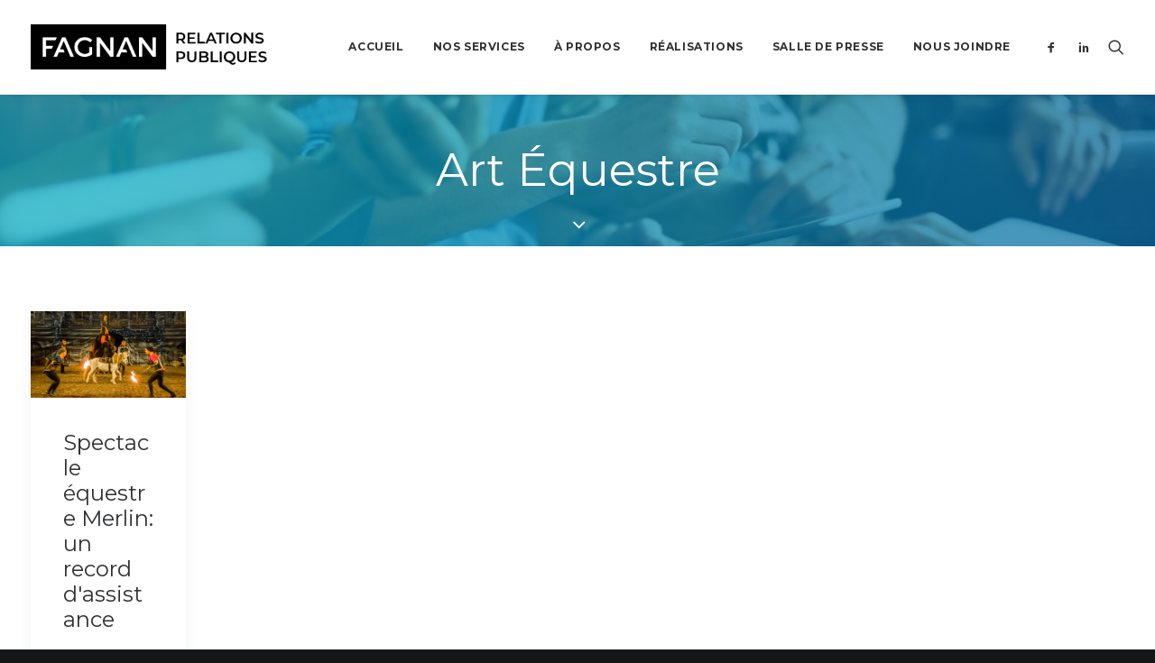

--- FILE ---
content_type: text/css
request_url: https://www.fagnan.ca/wp-content/embleme-toolbox/css/frontend.css?ver=1691676906
body_size: 4899
content:
.icon-box-left .icon-box-fa-2x, .icon-box-right .icon-box-fa-2x{
    height:auto;
    
}

.text-lead, .text-lead > * {
    font-size: 1em;
}

.icon-box-left .icon-box-heading h2 {
    text-transform:uppercase;
}

.icon-box-left .icon-box-content {
    padding-left: 0.5em;
}

.post-65731 .post-body{
    height:100%;
}

.post-65731 .post-content{
    height:100%;
}



.h1{
    text-transform: uppercase;
}

.submenu-dark .menu-horizontal .menu-smart ul{
    background-color:white;
}

.submenu-dark .menu-horizontal .menu-smart ul li a{
    color:#333;
}
.submenu-dark .menu-horizontal .menu-smart ul li a:hover{
    color:#00AAC0;
}


body.page-id-20956 h3{
    font-size:1.75em!important;   
}

body.page-id-65987 h3{
    font-size:1.75em!important;   
}


.boite-a-outils-wrapper{
	border: solid 1px black;
	position:relative;
}

.boite-a-outils{
	margin-top: 111px;
}

.boite-a-outils-header
{	
	width:200px;
	margin:0 auto;
	/*border: solid 1px red;*/
	text-align:center;
	margin-top: -111px;
	background-color:white;
}

.boite-a-outils-icon{
	color:black;	
}

.boite-a-outils-content{
	padding:1em;	
}

.boite-a-outils-item-filesize{
	font-size:0.75em;	
}

.boite_a_outils_icon{
	color:white;
	font-size:1.5em;
	display:inline-block;
	padding:0.75em;
	margin-right:0;
	
	background: radial-gradient(left top , circle cover , rgb(59, 208, 134) 9% , rgb(49, 186, 185) 48% , rgb(41, 171, 223) 91%);
    background: -o-radial-gradient(left top , circle cover , rgb(59, 208, 134) 9% , rgb(49, 186, 185) 48% , rgb(41, 171, 223) 91%);
    background: -ms-radial-gradient(left top , circle cover , rgb(59, 208, 134) 9% , rgb(49, 186, 185) 48% , rgb(41, 171, 223) 91%);
    background: -moz-radial-gradient(left top , circle cover , rgb(59, 208, 134) 9% , rgb(49, 186, 185) 48% , rgb(41, 171, 223) 91%);
    background: -webkit-radial-gradient(left top , circle cover , rgb(59, 208, 134) 9% , rgb(49, 186, 185) 48% , rgb(41, 171, 223) 91%);
	
	position: absolute;
    width: 245px;
    top: 0px;
    right: 36px;
	
}

.boite_a_outils_icon a{
	color:white;
}
.boite_a_outils_icon a:hover{
	color:white!important;
}

.boite_a_outils_icon a:focus{
	color:white!important;
}

.boite_a_outils_icon a i{
	font-weight:bold;
}


.boite_a_outils_icon_wrapper{
	text-align:right;
}


.embleme-carrousel-logos .owl-item{
    -webkit-filter: grayscale(100%); /* Safari 6.0 - 9.0 */
    filter: grayscale(100%);
}

.embleme-carrousel-logos .owl-item:hover{
    -webkit-filter: grayscale(0%); /* Safari 6.0 - 9.0 */
    filter: grayscale(0%);
}

.embleme-article-thumbnail{
    width:100%;
     height:500px;
    background-size:cover;
    background-position:center center;
}

@media screen and (max-width: 767px) {
    .embleme-article-thumbnail{
      width:100%;
    height:200px;
    background-size:contain;
    background-position:center center;  
    background-repeat:no-repeat;
    } 
    
    h2:not([class*="fontsize-"]), .h2:not([class*="fontsize-"]) {
    font-size: 25px;
    }
    
}


/*--------Page CV ---------*/

.page-id-66805 .logo-container{
   display:none;
    
}
.page-id-66805 .menu-container{
padding:20px;
}

.page-id-66805 .navbar-nav-last{
    display:none!important;
    
}


.menu-curriculum{
    font-weight:bold;
    text-transform:uppercase;
    
    
}



.main-design-3 .cool-timeline.dark-timeline .timeline-post .timeline-content h2.content-title-2 a{
    font-size:15px;
    font-weight:bold;
}



.cool-timeline .timeline-post {
    margin-bottom: 0px;
}
#post-66805 > div > div > div > div.sticky-element.style-color-xsdn-bg.row-container.onepage-section.boomapps_vcrow.is_stucked{
    top:0!important;
    
}
/*----
.tmb-light.tmb .t-entry-text .t-entry-title a{
    color:#ffffff;
    font-weight:bold;

    
}

.tmb-light.tmb .t-entry-text .t-entry-title a:hover{
    color:rgba(255,255,255,0.8);
    font-weight:bold;

}----*/
.tmb .t-entry-text .t-entry-text-tc .t-entry > *:not(hr):last-child{
    text-align:center;
    margin-bottom:10px;
    
}

.icon-placeholder{
    display:none;
    
}

.timeline-year .scrollable-section .default-year{
 display:none!important;   
}


.fa.fa-arrow-circle-o-right{
    font-family:'uncodeicon' !important;
    
}

.fa.fa-arrow-circle-o-right:before{
        content: "\f0a9"!important;
            margin-left: 12px;
}
.fa.fa-arrow-circle-o-left:before{
     content: "\f0a8"!important;
    
}
.cool-timeline-horizontal.ht-design-5 .clt_caru_slider ul.slick-slider .slick-list li.slick-slide .timeline-post h2.content-title-simple{
        text-transform: inherit!important;
    
}

.page-id-66805 #main-logo .navbar-brand img{
      display:none!important;
    
}

@media (max-width: 959px){
.main-container .row-container .double-h-padding {
    padding-left: 0!important;
    padding-right: 0!important;
}
}



--- FILE ---
content_type: text/plain
request_url: https://www.google-analytics.com/j/collect?v=1&_v=j102&a=714309248&t=pageview&_s=1&dl=https%3A%2F%2Fwww.fagnan.ca%2Ftag%2Fart-equestre%2F&ul=en-us%40posix&dt=art%20%C3%A9questre%20Archives%20-%20FAGNAN&sr=1280x720&vp=1280x720&_u=YADAAUABAAAAACAAI~&jid=1505164340&gjid=873826924&cid=2002908845.1769174414&tid=UA-120379183-1&_gid=1489541567.1769174415&_r=1&_slc=1&gtm=45He61m0n81W5FW885v897977781za200zd897977781&gcd=13l3l3l3l1l1&dma=0&tag_exp=103116026~103200004~104527907~104528501~104684208~104684211~105391252~115495939~115938465~115938469~116682875~116988315~117025847~117041587&z=1922023880
body_size: -549
content:
2,cG-72NRD6SJ8Y,cG-H3CQ3KN9TC